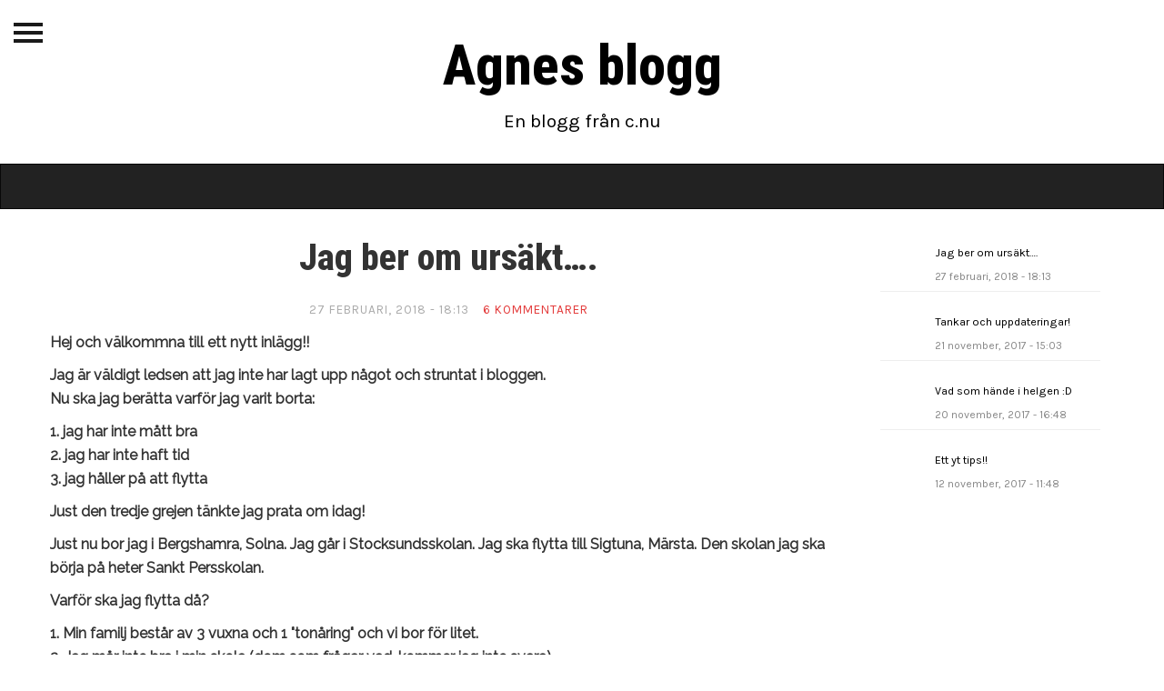

--- FILE ---
content_type: text/html; charset=UTF-8
request_url: https://agnes-blogg.c.nu/jag-ber-om-ursakt
body_size: 5759
content:
<!DOCTYPE html>
<html lang="sv">
    <head>
        <meta charset="utf-8">
        <meta http-equiv="X-UA-Compatible" content="IE=edge">
        <meta name="viewport" content="width=device-width, initial-scale=1">
        	 
		<title>Jag ber om ursäkt….</title>
	
	        <!-- CSS -->
        <link href="https://fonts.googleapis.com/css?family=Roboto+Condensed:300,400,500,600,800|Roboto:300,400,500,600|Karla|Raleway" rel="stylesheet">
        <link rel="stylesheet" href="https://agnes-blogg.c.nu/blog/templates/default/assets/bootstrap/css/bootstrap.min.css">
        <link rel="stylesheet" href="https://agnes-blogg.c.nu/blog/templates/framed/assets/font-awesome/css/font-awesome.min.css">
        <link rel="stylesheet" href="https://agnes-blogg.c.nu/blog/templates/default/assets/css/animate.css">
        <link rel="stylesheet" href="https://agnes-blogg.c.nu/blog/templates/default/assets/css/blog-style.css?ver=1.2">
        <link rel="stylesheet" href="https://agnes-blogg.c.nu/blog/templates/default/assets/css/responsive.css">
        <link rel="stylesheet" href="https://agnes-blogg.c.nu/blog/templates/default/assets/css/sidebar-menu.css">
		<link rel="stylesheet" href="https://agnes-blogg.c.nu/blog/shared/assets/css/content-css/custom.css">
        
                        
        <link rel="shortcut icon" href="https://agnes-blogg.c.nu/assets/ico/favicon.png">
        <link rel="alternate" type="application/rss+xml" title="Agnes blogg &raquo; Feed" href="https://agnes-blogg.c.nu/feed/posts" />

        <!-- HTML5 Shim and Respond.js IE8 support of HTML5 elements and media queries -->
        <!-- WARNING: Respond.js doesn't work if you view the page via file:// -->
        <!--[if lt IE 9]>
            <script src="https://oss.maxcdn.com/libs/html5shiv/3.7.0/html5shiv.js"></script>
            <script src="https://oss.maxcdn.com/libs/respond.js/1.4.2/respond.min.js"></script>
        <![endif]-->
		<style type="text/css">
		a, 
		a:hover, 
		a:focus {
			color: #e33939; 
		}
		
		h1 a:hover, h2 a:hover, h3 a:hover {
			color: #e33939; 
		}
		
		::selection,
		::-moz-selection { 
			background: #e33939 !important; 
			color: #ffffff !important;
		}
		
		.btn-default,
		.btn-default:hover,
		.label.label-tag, 
		.label.label-tag:hover {
			background: #e33939 !important; 
			color: #ffffff !important;
		}
		
		.btn-default a,
		.label.label-tag a, 
		.label.label-tag:hover a {
			color: #ffffff;
		}
		
		#sidebar .label.label-tag a:link {
			color: #ffffff;
		}
		
				#blog-header h1.header-title, #blog-header .blog-tagline {
			color: #000;
		}
				</style>
		    </head>
    <body>
    	<div id="wrapper">
    		<div class="overlay"></div>
	    	
	        <nav class="navbar navbar-inverse navbar-fixed-top" id="sidebar-wrapper" role="navigation">
	            <ul class="nav sidebar-nav">
	                <li class="sidebar-brand">
	                    <a href="https://agnes-blogg.c.nu">Agnes blogg</a>
	                </li>
	                					        			        				        					<li><span class="title">Kategorier</span></li>
		        			        				        			        				        					<li><span class="title">Senaste inlägg</span></li>
		        					        			<li class="collection-item">
		        				<div class="media">
									<div class="media-left">
																				<span>&nbsp;</span>
																			</div>
									<div class="media-body">
										<a href="https://agnes-blogg.c.nu/jag-ber-om-ursakt">
											Jag ber om ursäkt….
										</a>
									</div>
								</div>
		        			</li>
		        					        			<li class="collection-item">
		        				<div class="media">
									<div class="media-left">
																				<span>&nbsp;</span>
																			</div>
									<div class="media-body">
										<a href="https://agnes-blogg.c.nu/tankar-och-uppdateringar">
											Tankar och uppdateringar!
										</a>
									</div>
								</div>
		        			</li>
		        					        			<li class="collection-item">
		        				<div class="media">
									<div class="media-left">
																				<span>&nbsp;</span>
																			</div>
									<div class="media-body">
										<a href="https://agnes-blogg.c.nu/vad-som-hande-i-helgen-d">
											Vad som hände i helgen :D
										</a>
									</div>
								</div>
		        			</li>
		        					        			<li class="collection-item">
		        				<div class="media">
									<div class="media-left">
																				<span>&nbsp;</span>
																			</div>
									<div class="media-body">
										<a href="https://agnes-blogg.c.nu/ett-yt-tips">
											Ett yt tips!!
										</a>
									</div>
								</div>
		        			</li>
		        			        				        				            </ul>
	        </nav>
	        
	        <button type="button" id="sidebar-menu-toggle" class="hamburger is-closed" data-toggle="offcanvas">
                <span class="hamb-top"></span>
    			<span class="hamb-middle"></span>
				<span class="hamb-bottom"></span>
            </button>
	    	<!-- Top content -->
	    		        <div class="top-content">
	        	        	<!-- Blog header -->
	            <div id="blog-header" class="inner-bg ">
					<div>
																													<a href="https://agnes-blogg.c.nu"><span class="header-title">Agnes blogg</span></a>
																<div class="blog-tagline">En blogg fr&aring;n c.nu</div>
																		</div>
	            </div>
	            <!-- / Blog header -->
	        </div>
	        <!-- / Top-content -->
	        <!-- Top menu -->
			<nav id="top-menu" class="navbar navbar-inverse navbar-no-bg center" role="navigation">
				<div class="container">
					<div class="collapse navbar-collapse navbar-inner" id="top-navbar">
						<!--  Menu 1 -->
						<ul class="nav navbar-nav">
													</ul>
						<!-- / Menu 1 -->
					</div>
				</div>
			</nav>
	        <!-- / Top menu -->
	        <!-- Main -->
	        <div id="main" class="container">
	        	<div class="row">
	        		<!-- Content -->
	        		<div id="content" class="col-sm-9 col-xs-12">
	        			 		<div class="blog-post-item post-single row">
		<div class="post-text">
			<div class="post-title">
				<span class="post-categories">
									</span>
				<h1>Jag ber om ursäkt….</h1>
			</div>
						<div class="text-meta">
				<span>27 februari, 2018 - 18:13</span><span><a href="#comments">6 kommentarer</a></span>
			</div>
			<div class="single-post-text">
				<p><strong>Hej och v&auml;lkommna till ett nytt inl&auml;gg!!</strong></p>

<p><strong>Jag &auml;r v&auml;ldigt ledsen att jag inte har lagt upp n&aring;got och struntat i bloggen.&nbsp;<br />
Nu ska jag ber&auml;tta varf&ouml;r jag varit borta:</strong></p>

<p><strong>1. jag har inte m&aring;tt bra<br />
2. jag har inte haft tid<br />
3. jag h&aring;ller p&aring; att flytta</strong></p>

<p><strong>Just den tredje grejen t&auml;nkte jag prata om idag!</strong></p>

<p><strong>Just nu bor jag i Bergshamra, Solna. Jag g&aring;r i Stocksundsskolan. Jag ska flytta till Sigtuna, M&auml;rsta. Den skolan jag ska b&ouml;rja p&aring; heter Sankt Persskolan.&nbsp;</strong></p>

<p><strong>Varf&ouml;r ska jag flytta d&aring;?</strong></p>

<p><strong>1. Min familj best&aring;r av 3 vuxna och 1 &quot;ton&aring;ring&quot; och vi bor f&ouml;r litet.<br />
2. Jag m&aring;r inte bra i min skola (dom som fr&aring;gar vad, kommer jag inte svara)</strong><br />
&nbsp;</p>

<p><strong>Hoppas n&aring;gra har f&aring;tt svar och att ni &auml;r peppade p&aring; att start om bloggen igen!!<br />
Gl&ouml;m inte Gilla och Kommentera!!!!</strong></p>

<p><strong>Goodbye!!!:) &lt;3</strong></p>
				<div class="row post-meta">
					<div class="col-xs-6 col-md-6 text-left post-data">
												<span class="blog-post-like-btn" onclick="blogPostLikeHandler.likeBlogPost(this, 'ufcDKWCIJ7vWMIjOUPsP7SKLqoATcgvBPKYeW0cN2Yy6aE9eq322Yvv42UFBFnGJXUYwOm1RH8RVHpdfjIxWDljqwr3wsARVwPjbD88t3s1Ofq1gFvxgoG0NaiPe34MJER2sZqknJ6CVivZSess9HM')">Gilla</span>
											</div>
					<div class="social-media col-xs-6 col-md-6 text-right">
						<a href="https://www.facebook.com/sharer/sharer.php?u=https://agnes-blogg.c.nu/jag-ber-om-ursakt" target="_blank"><i class="fa fa-facebook"></i></a>
						<a href="http://twitter.com/share?text=Jag ber om ursäkt….&url=https://agnes-blogg.c.nu/jag-ber-om-ursakt" target="_blank"><i class="fa fa-twitter"></i></a>
												<a href="http://pinterest.com/pin/create/button/?url=https://agnes-blogg.c.nu/jag-ber-om-ursakt&description=Jag ber om ursäkt…." target="_blank"><i class="fa fa-pinterest"></i></a>
											</div>
				</div>
			</div>
		</div>
	</div>
		<!-- Comments -->
	<div id="comment-container">
	<hr/>
	<div id="comment-section">
		<h2>Kommentarer</h2>
					<div class="media" id="comment-16139">
	<div class="media-left">
					 
				<img class="media-object" src="https://agnes-blogg.c.nu/img/no-profile-image.png" alt="Евгений" width="30" height="30" />
						</div>
	<div class="media-body">
		<a name="comment-16139"></a>
													<a href="http://tehnopolic.ru" rel="nofollow ugc"><span class="media-heading">Евгений</span></a>
									 
				Перезвоните мне пожалуйста  8 (953) 148-45-77  Евгений.
				<div class="media-reply-box" id="reply-to-16139">
						<span class="reply-btn" onclick="commentForm.replyTo(this, '16139')" style="cursor: pointer;">Svara</span>
								</div>
			</div>
</div>
<div class="media" id="comment-20283">
	<div class="media-left">
					 
				<img class="media-object" src="https://agnes-blogg.c.nu/img/no-profile-image.png" alt="JeffreyGax" width="30" height="30" />
						</div>
	<div class="media-body">
		<a name="comment-20283"></a>
													<a href="https://toponcasinoonline.info/" rel="nofollow ugc"><span class="media-heading">JeffreyGax</span></a>
									 
				не работает
				<div class="media-reply-box" id="reply-to-20283">
						<span class="reply-btn" onclick="commentForm.replyTo(this, '20283')" style="cursor: pointer;">Svara</span>
								</div>
			</div>
</div>
<div class="media" id="comment-26695">
	<div class="media-left">
					 
				<img class="media-object" src="https://agnes-blogg.c.nu/img/no-profile-image.png" alt="Dariotig" width="30" height="30" />
						</div>
	<div class="media-body">
		<a name="comment-26695"></a>
													<span class="media-heading">Dariotig</span>
									 
				UKP-66 кто-нибудь про брак ещё слышал или это «происки»?
				<div class="media-reply-box" id="reply-to-26695">
						<span class="reply-btn" onclick="commentForm.replyTo(this, '26695')" style="cursor: pointer;">Svara</span>
								</div>
			</div>
</div>
<div class="media" id="comment-27637">
	<div class="media-left">
					 
				<img class="media-object" src="https://agnes-blogg.c.nu/img/no-profile-image.png" alt="Aleksroyal" width="30" height="30" />
						</div>
	<div class="media-body">
		<a name="comment-27637"></a>
													<a href="http://lovecar38.ru" rel="nofollow ugc"><span class="media-heading">Aleksroyal</span></a>
									 
				Как помыть машину?
				<div class="media-reply-box" id="reply-to-27637">
						<span class="reply-btn" onclick="commentForm.replyTo(this, '27637')" style="cursor: pointer;">Svara</span>
								</div>
			</div>
</div>
<div class="media" id="comment-33395">
	<div class="media-left">
					 
				<img class="media-object" src="https://agnes-blogg.c.nu/img/no-profile-image.png" alt="Svetlanaven" width="30" height="30" />
						</div>
	<div class="media-body">
		<a name="comment-33395"></a>
													<span class="media-heading">Svetlanaven</span>
									 
				Регистрация
				<div class="media-reply-box" id="reply-to-33395">
						<span class="reply-btn" onclick="commentForm.replyTo(this, '33395')" style="cursor: pointer;">Svara</span>
								</div>
			</div>
</div>
<div class="media" id="comment-33811">
	<div class="media-left">
					 
				<img class="media-object" src="https://agnes-blogg.c.nu/img/no-profile-image.png" alt="Svetlanaven" width="30" height="30" />
						</div>
	<div class="media-body">
		<a name="comment-33811"></a>
													<span class="media-heading">Svetlanaven</span>
									 
				Регистрация
				<div class="media-reply-box" id="reply-to-33811">
						<span class="reply-btn" onclick="commentForm.replyTo(this, '33811')" style="cursor: pointer;">Svara</span>
								</div>
			</div>
</div>

			</div>
	<div id="post-comment-section">
		<span id="reply-btn" class="reply-btn hidden" onclick="commentForm.reply()" style="cursor: pointer;">Skriv en kommentar</span>
		
		<div id="reply-container">
			<a name="leave-comment"></a>
			<h3>Lämna en kommentar</h3>
									<p>Din e-post syns inte i kommentaren.</p>
			
						<form method="post" action="https://agnes-blogg.c.nu/comment/blog-post/1846/submit" id="submit-comment-form">
			
			<input type="hidden" name="_token" value="RjAAEKi4ijzmFLcYPEYLXCxteKmY8KNqtq5aqias">			<input type="hidden" id="comment_reply_to" name="comment_reply_to" value="-1" />
			<input type="hidden" id="bot_control_1" name="bot_control_1" value="" />
			<div class="form-group">
				<label>Kommentar*</label>
				<textarea class="form-control" name="comment_text" rows="10" required placeholder="Din kommentar"></textarea>
			</div>
						<div class="form-group">
				<label>Namn*</label>
				<input type="text" name="comment_name" class="form-control" required placeholder="Ditt namn"  value="" />
			</div>
			<div class="form-group">
				<label>E-post*</label>
				<input type="email" name="comment_email" class="form-control" required placeholder="Din epost"  value=""  />
				<p class="small text-right"><i class="fa fa-info-circle"></i> Din epost syns inte utåt.</p>
			</div>
			<div class="form-group anti-spam-box">
				<h3>Ej robot-test</h3>
				<p>Var god svara på frågan nedan för att bevisa att du inte är en robot.</p>
				<input type="hidden" name="spam_guard_question_id" value="2" />
				<label>Fråga</label>
				<p class="question">Sveriges flagga är gul och ...</p>
				<label>Svar</label>
				<input type="text" required class="form-control" name="spam_guard_question_answer" />
			</div>
						<div class="form-group">
				<button type="submit" class="btn">Skicka</button>
			</div>
			</form>
		</div>
	</div>
</div>
	        		</div>
	        		<!-- / Content -->
	        		
	        		<!-- Sidebar -->
	        		<div id="sidebar" class="col-sm-3 col-xs-12">
	        				        					        				        				        					        					        						        					
		        						        					        						        					<div class="widget latest-blog-posts-widget">
	
			<div class="latest-blog-posts">
						<div class="media">
				<div class="media-left">
									</div>
				<div class="media-body">
					<a href="https://agnes-blogg.c.nu/jag-ber-om-ursakt">
						Jag ber om ursäkt….
						<span class="time-stamp">27 februari, 2018 - 18:13</span>
					</a>
				</div>
			</div>
						<div class="media">
				<div class="media-left">
									</div>
				<div class="media-body">
					<a href="https://agnes-blogg.c.nu/tankar-och-uppdateringar">
						Tankar och uppdateringar!
						<span class="time-stamp">21 november, 2017 - 15:03</span>
					</a>
				</div>
			</div>
						<div class="media">
				<div class="media-left">
									</div>
				<div class="media-body">
					<a href="https://agnes-blogg.c.nu/vad-som-hande-i-helgen-d">
						Vad som hände i helgen :D
						<span class="time-stamp">20 november, 2017 - 16:48</span>
					</a>
				</div>
			</div>
						<div class="media">
				<div class="media-left">
									</div>
				<div class="media-body">
					<a href="https://agnes-blogg.c.nu/ett-yt-tips">
						Ett yt tips!!
						<span class="time-stamp">12 november, 2017 - 11:48</span>
					</a>
				</div>
			</div>
					</div>
	</div>
		        						        				        				        		</div>
	        		<!-- /Sidebar -->
	        	</div>
	        </div>
	        <!-- / Main -->
	        
	        <!-- Footer -->
	        <footer>
	        			   		<div class="container">
			        <div class="row">
			        				        		<div class="col-md-3">
			        		<div class="latest-blog-post-comments-widget footer">
	<h2>Senaste kommentarer</h2>
	<div id="latest-blog-post-comments-footer-widget" class="carousel slide" style="visibility:hidden;">
		<!-- Wrapper for slides -->
		<div class="carousel-inner" role="listbox">
			
		</div>
		<!-- Indicators -->
		  <ol class="carousel-indicators" id="latest-blog-post-comments-footer-indicators">
		    
		  </ol>
	</div>
</div>
			        		</div>
			        				        		<div class="col-md-3">
			        		<div class="widget latest-blog-posts-widget">
	
			<div class="latest-blog-posts">
						<div class="media">
				<div class="media-left">
									</div>
				<div class="media-body">
					<a href="https://agnes-blogg.c.nu/jag-ber-om-ursakt">
						Jag ber om ursäkt….
						<span class="time-stamp">27 februari, 2018 - 18:13</span>
					</a>
				</div>
			</div>
						<div class="media">
				<div class="media-left">
									</div>
				<div class="media-body">
					<a href="https://agnes-blogg.c.nu/tankar-och-uppdateringar">
						Tankar och uppdateringar!
						<span class="time-stamp">21 november, 2017 - 15:03</span>
					</a>
				</div>
			</div>
						<div class="media">
				<div class="media-left">
									</div>
				<div class="media-body">
					<a href="https://agnes-blogg.c.nu/vad-som-hande-i-helgen-d">
						Vad som hände i helgen :D
						<span class="time-stamp">20 november, 2017 - 16:48</span>
					</a>
				</div>
			</div>
						<div class="media">
				<div class="media-left">
									</div>
				<div class="media-body">
					<a href="https://agnes-blogg.c.nu/ett-yt-tips">
						Ett yt tips!!
						<span class="time-stamp">12 november, 2017 - 11:48</span>
					</a>
				</div>
			</div>
					</div>
	</div>
			        		</div>
			        				        		<div class="col-md-3">
			        		
			        		</div>
			        				        		<div class="col-md-3">
			        		
			        		</div>
			        				        </div>
				</div>
						   </footer>
		   <div id="sub-footer">
		   		<a href="https://www.c.nu" rel="nofollow">Bloggen drivs av C.nu - skapa en gratis blogg</a>
		   </div>
	        <!-- / Footer -->
        </div>
        <script type="text/javascript" src="https://agnes-blogg.c.nu/blog/shared/assets/js/jquery-3.2.1.min.js"></script>
        <script type="text/javascript" src="https://agnes-blogg.c.nu/blog/shared/assets/js/bootstrap-3.3.7.min.js"></script>
        <script type="text/javascript" src="https://agnes-blogg.c.nu/blog/shared/assets/js/jquery.appear.js"></script>
        <script type="text/javascript" src="https://agnes-blogg.c.nu/blog/templates/default/assets/js/sidebar-menu.js"></script>
                <script>
	var latestCommentsWidget = new Object();
	latestCommentsWidget.commentsUrl = 'https://agnes-blogg.c.nu/comments/blog-posts/latest/a4YgWB5sqXLf5ZNbhK4ZMlbZV8nBSbg9gYGSSTiV5LMgNQnoim';
	
	latestCommentsWidget.loadComments = function() {
		var htmlItems = "";
		var htmlIndicators = "";
		
		jQuery.ajax({
			method: 'get',
			url: latestCommentsWidget.commentsUrl, 
			data: {
				'_token': 'RjAAEKi4ijzmFLcYPEYLXCxteKmY8KNqtq5aqias'
			}, 
			success: function(data) {
				if(data.status == "success") {
					var results = data.results;
					//console.log(results);

					for(i = 0; i < results.length && i < 5; i++) {
						var strActive = i == 0 ? ' active' : '';
						var html = '<div class="item'+strActive+'"><div>';
						html += '<a href="'+results[i].blogPostUrl+'"><span class="comment-name">'+results[i].commentName+' skrev:</span></a>';
						html += '<a href="'+results[i].blogPostUrl+'"><span class="comment-text">'+results[i].commentText+'</span></a>';
						html += '<span class="blog-post-heading"><small>Blogginlägg:</small></span>';
						html += '<div class="media">';
						html += '<div class="media-left">';
						html += '<a href="'+results[i].blogPostUrl+'" style="background-image: url('+results[i].blogPostImageUrl+');" class="post-image"></a>';
						html += '</div>';
						html += '<div class="media-body">';
						html += '<a href="'+results[i].blogPostUrl+'">'+results[i].blogPostTitle+'<span class="time-stamp">'+results[i].blogPostTimestamp+'</span></a>';
						html += '</div>';
						html += '</div>';
						html += '</div></div>';
						
						htmlItems += html;

						// Create indicator
						if(i == 0) {
							htmlIndicators += '<li data-target="#latest-blog-post-comments-footer-widget" data-slide-to="'+i+'" class="active"></li>';
						}
						else {
							htmlIndicators += '<li data-target="#latest-blog-post-comments-footer-widget" data-slide-to="'+i+'"></li>';
						}
					}

					if(results.length > 0) {
						jQuery("#latest-blog-post-comments-footer-widget").css("visibility","visible");
					}
				}

				if(htmlItems == "") {
					htmlItems = '<div class="item"></div>';
				}
				
				jQuery("#latest-blog-post-comments-footer-widget .carousel-inner").fadeOut("fast", function() {
					jQuery("#latest-blog-post-comments-footer-widget .carousel-inner").html(htmlItems);
					jQuery("#latest-blog-post-comments-footer-widget .carousel-inner").fadeIn();
				});

				jQuery("#latest-blog-post-comments-footer-indicators").html(htmlIndicators);
				
				jQuery("#latest-blog-post-comments-footer-widget").carousel();
    		}
		});
	};
	
	jQuery(document).ready(function() {
		jQuery('#latest-blog-post-comments-footer-widget').appear(function() {
			latestCommentsWidget.loadComments();
		});
	});
</script>
				        <script type="text/javascript">
var blogPostLikeHandler = new Object();

blogPostLikeHandler.likeBlogPostURL = 'https://agnes-blogg.c.nu/blog-posts/like';
blogPostLikeHandler.likeBlogPost = function(element, blogPostHashID) {
	jQuery.ajax({
		url: blogPostLikeHandler.likeBlogPostURL,
		method: 'post',
		data: {
			'_token': 'RjAAEKi4ijzmFLcYPEYLXCxteKmY8KNqtq5aqias',
			'blog_post_hash_id': blogPostHashID 
		}, 
		success: function(data) {
			if(typeof data.status !== 'undefined' && data.status == 'success') {
				jQuery(element).fadeOut("fast", function() {
					jQuery(element).addClass("liked");
					jQuery(element).html("Gillad ("+data.nrLikes+")");
					jQuery(element).fadeIn("fast");
				});
			}
			else {
				jQuery(element).fadeOut("fast", function() {
					jQuery(element).fadeIn("fast");
				});
			}
		}
	});
};
</script>        <script type="text/javascript">
  var _paq = window._paq = window._paq || [];
  /* tracker methods like "setCustomDimension" should be called before "trackPageView" */
  _paq.push(['trackPageView']);
  _paq.push(['enableLinkTracking']);
  (function() {
    var u="https://analytics.c.nu/";
    _paq.push(['setTrackerUrl', u+'piwik.php']);
    _paq.push(['setSiteId', '175']);
    var d=document, g=d.createElement('script'), s=d.getElementsByTagName('script')[0];
    g.type='text/javascript'; g.async=true; g.src=u+'piwik.js'; s.parentNode.insertBefore(g,s);
  })();
</script>

               		
    
	<script>
		var commentForm = new Object();
		commentForm.hiddenElement = jQuery("#reply-btn");
		
		commentForm.replyTo = function(element, commentID) {
			jQuery(element).addClass("hidden");
			commentForm.hiddenElement.removeClass("hidden");
			commentForm.hiddenElement = jQuery(element);

			jQuery("#comment_reply_to").val(commentID);
			
			var containerID = "#reply-to-"+commentID;

			jQuery("#reply-container").appendTo(containerID);
		};

		commentForm.reply = function() {
			jQuery("#reply-btn").addClass("hidden");
			commentForm.hiddenElement.removeClass("hidden");
			commentForm.hiddenElement = jQuery("#reply-btn");

			jQuery("#comment_reply_to").val("-1");
			
			jQuery("#reply-container").appendTo("#post-comment-section");
		}
		
		jQuery(document).ready(function() {
			jQuery("#bot_control_1").val("rosebud");
		});
	</script>
    </body>
</html>

--- FILE ---
content_type: text/css
request_url: https://agnes-blogg.c.nu/blog/templates/default/assets/css/blog-style.css?ver=1.2
body_size: 2344
content:
body {
	font-family: Raleway, helvetica, sans-serif, arial;
	font-size: 16px; 
	line-height: 26px; 
	font-weight: normal; 
	color: #333;
	min-height: 100%;
	min-width: 100%;
}

h1, h2, h3, h4, h5, h6, h7 { 
	font-family: Roboto Condensed, Helvetica, Arial, sans-serif;
	font-weight: 800;
	-webkit-font-smoothing: antialiased;
}

h1 a, h2 a, h3 a, h4 a, h5 a, h6 a, h7 a {
	color: #333;
}

a, 
a:hover, 
a:focus {
	text-decoration: none;
    -o-transition: all .2s; 
    -moz-transition: all .2s; 
    -webkit-transition: all .2s; 
    -ms-transition: all .2s; 
    transition: all .2s;
}

h1, h2 { 
	margin-top: 10px; 
	color: #333; 
	line-height: 1.5em; 
	
	font-weight: 800;
    -webkit-font-smoothing: antialiased;
}

h1 {
	text-align: center;
	font-size: 40px;
}

h2 {
	font-size: 26px;
}

h3 { 
	font-size: 22px;
	color: #333; 
	line-height: 30px; 
}

h1 a:hover, 
h2 a:hover, 
h3 a:hover {
	text-decoration: none;
    -o-transition: all .2s; 
    -moz-transition: all .2s; 
    -webkit-transition: all .2s; 
    -ms-transition: all .2s; 
    transition: all .2s;
}

.label {
	border-radius: 0;
	font-size: 12px;
}

.label-tag {
	background: #a48ad4;
	font-weight: 300;
}

.label-tag a:link {
	color: #fff;
}

.btn {
	border-radius: 0;
	border: 0;
	font-size: 0.85em;
	
	font-family: Karla, Helvetica, Arial, Sans-serif;
}

.btn-default {
	background: #a48ad4;
	color: #fff;
}

/** Top-content */
.top-content {
	min-height: 180px;
	
	/*background-attachment: fixed;
    background-repeat: no-repeat;*/
   	
	background-position: center center;
	background-size: cover;
	-webkit-background-size: cover;
    -moz-background-size: cover;
    -o-background-size: cover;
}

.top-content.large {
	min-height: 500px;
}

.top-content .blog-tagline {
	font-size: 1.3em;
	font-family: Karla, Helvetica, Arial, Sans-serif;
}

.top-content .navbar {
	background: transparent;
	
	border: 0;
}

.top-content .navbar .navbar-nav > li > a:link,
.top-content .navbar .navbar-nav > li > a:visited {
	color: #ccc;
}

.top-content .navbar-brand {
	font-weight: 500;	
}

#blog-header {
	position: relative;
	display: flex;
	justify-content: center;
	align-items: center;
	
	min-height: 180px;
	max-width: 100%;
	
	text-align: center;
	cursor: default;
	
	overflow: hidden;
}

#blog-header.large {
	height: 500px;
}

#blog-header .inside {
	position: absolute;
	top: 50%;
	left: 50%;
	transform: translate(-50%, -50%);
}

#blog-header .header-title {
	display: block;
	
	margin-top: 0;
	margin-bottom: 10px;
	
    line-height: 75px;
    
    font-family: Roboto Condensed, Helvetica, Arial, sans-serif;
	font-weight: 800;
	font-size: 3.8em;
	
	-webkit-font-smoothing: antialiased;
	
	color: #000;
}

/** /Top-content */

/** Top-menu */
#top-menu {
	border-radius: 0;
	font-family: Karla, Roboto, Helvetica, Arial, Sans-serif;
	font-size: 14px;
	
	text-transform: uppercase;
}

#top-menu a {
	color: #e4e4e4;
}

@media (min-width: 768px) {
    #top-menu.navbar .navbar-nav {
        display: inline-block;
        float: none;
        vertical-align: top;
    }

    #top-menu.navbar .navbar-collapse {
        text-align: center;
    }
}
/** /Top-menu */

/** Main */
#main {
	margin-top: 30px;
	min-height: 820px;
}
/** /Main */

/** Sidebar */
#sidebar {
	padding-left: 35px;
	
	font-family: Karla, Roboto, Helvetica, Arial, Sans-serif;
	font-size: 14px;
	
	color: #686765;
}

#sidebar a,
#sidebar a:link,
#sidebar a:visited,
#sidebar a:active {
	color: #000;
}

#sidebar h2 {
	font-family: Karla, Roboto, Helvetica, Arial, Sans-serif;
	font-size: 1em;
	font-weight: bold;
	
	line-height: 30px;
	
	border-bottom: 1px solid #efefef;
	text-align: center;
	text-transform: uppercase;
	
	color: #333;
}

#sidebar .sidebar-menu a {
	display: block;
}

div.latest-blog-posts-widget a {
	color: #000;
}

div.latest-blog-posts-widget .latest-blog-posts .media {
	padding-top: 5px;
	border-bottom: 1px solid #eee;
}

div.latest-blog-posts-widget .latest-blog-posts .media-left {
	min-width: 60px;
}

div.latest-blog-posts-widget .latest-blog-posts .post-image {
	display: block;
	width: 50px; 
	height: 50px;
	border-radius: 50%;
}

div.latest-blog-posts-widget .latest-blog-posts .media-body {
	font-size: 0.9em;
	font-weight: 600;
}

div.latest-blog-posts-widget .latest-blog-posts .time-stamp {
	display: block;
	font-size: 0.95em;
	font-weight: 300;
}

#about-section .about-blog-image {
	display: block;
	
	margin: 30px auto 30px auto;
	
	width: 180px;
	height: 180px;
	
	background-position: center center;
	background-size: cover;
	-webkit-background-size: cover;
    -moz-background-size: cover;
    -o-background-size: cover;
    background-repeat: no-repeat;
    
    border: 1px solid #E9E9E9;
}

#about-section .about-heading {
	text-align: center;
}
/** /Sidebar */


/** Footer */
footer,
footer a,
footer h2,
footer h3,
footer h4,
#sub-footer,
#sub-footer a {
	color: #ddd;
}

footer {
	position: relative;
	min-height: 250px;
	padding-top: 10px;
	margin-top: 50px;
	
	
	background: #222;
	
	font-family: Karla, Roboto, Helvetica, Arial, Sans-serif;
	font-size: 14px;
}

footer a {
	color: #ddd;
}

footer h2 {
	font-size: 18px;
}

footer div.latest-blog-posts-widget .latest-blog-posts .media {
	border: 0;
}

footer div.latest-blog-posts-widget .latest-blog-posts .media .media-left a {
	border-radius: 50%;
}
/** /Footer */

#sub-footer {
	text-align: center;
	
	padding-top: 15px;
	padding-bottom: 10px;
	
	background: #222;
	color: #ddd;
	
	font-family: Karla, Roboto, Helvetica, Arial, Sans-serif;
	font-size: 12px;
}

#sub-footer a {
	color: #ddd;
}

#content {
	overflow: hidden;
}

/** Blog roll */
.blog-post-list .blog-post-item {
	margin-bottom: 50px;
}

.blog-post-list .blog-post-item h2.headline {
	font-size: 2em;
	line-height: 1.1em;
	margin-top: 0;
	margin-bottom: 20px;
	text-align: center;
}

.blog-post-list .blog-post-item h2.headline a:link,
.blog-post-list .blog-post-item h2.headline a:visited {
	color: #333;
}

.blog-post-list .blog-post-item span.heading {
	margin-top: 0;
	margin-bottom: 20px;
	
	font-family: Roboto Condensed, Helvetica, Arial, sans-serif;
	font-weight: 800;
}

.blog-post-list .blog-post-item span.heading.heading-1,
.blog-post-list .blog-post-item span.heading.heading-2 {
	font-size: 1.5em;
	line-height: 1.1em;
}

.blog-post-list .blog-post-item span.heading.heading-3, 
.blog-post-list .blog-post-item span.heading.heading-4 {
	font-size: 1.3em;
	line-height: 1.1em;
}

.blog-post-list .blog-post-item span.heading.heading-4 {
	
}

.blog-post-list .post-categories {
	display: block;
	margin: auto;
	
	text-align: center;
}

.blog-post-list .post-categories a,
.blog-post-list .blog-post-item .text-meta {
	font-size: 0.85em;
	font-family: Karla, Roboto, Helvetica, Arial, sans-serif;
	letter-spacing: 1px;
	text-transform: uppercase;
	color: #aaa;
}

.blog-post-list .blog-post-item .text-meta {
	margin-top: 10px;
	margin-bottom: 10px;
	text-align: center;
}

.blog-post-list .blog-post-item .text-meta span {
	margin-left: 15px;
}

.blog-post-list .blog-post-item .text-meta span:FIRST-OF-TYPE {
	margin-left: 0;
}

.blog-post-list .blog-post-item .text-content {
	line-height: 30px;
}

.blog-post-item .blog-post-thumbnail {
	display: block;
	height: 450px;
	width: 100%;
	
	background-repeat: no-repeat;
	background-position: center center;
	background-size: cover;
	-webkit-background-size: cover;
    -moz-background-size: cover;
    -o-background-size: cover;
}

.blog-post-item .post-meta {
	min-height: 25px;
	padding: 10px 0;
	
	margin: 40px auto 0 auto;
	
	border-top: 1px solid #eaeaea;
	border-bottom: 1px solid #eaeaea;
	
	text-align: right;
}

.blog-post-item .post-meta a {
	color: #666;
	margin-left: 10px;
}

.blog-post-item .post-meta a:hover {
	color: #000;
}

.blog-post-item .post-meta .post-data {
	font-family: Karla, Roboto, Helvetica, Arial, sans-serif;
	font-size: 14px;
}

.blog-post-item .single-post-text img {
	margin: 7px;
	max-width: 100%;
}

.post-text {
	overflow: hidden;
}

/** /Blog roll */

/** Widgets */
.widget nav a {
	display: block;
}

div.latest-blog-posts-widget {
	margin-bottom: 35px;
}

div.latest-blog-posts-widget .latest-blog-posts .media {
	padding-top: 5px;
	padding-bottom: 3px;
	border-bottom: 1px solid #eee;
}

div.latest-blog-posts-widget .latest-blog-posts .media:last-of-type {
	border-bottom: 0px;
}

div.latest-blog-posts-widget .latest-blog-posts .media-left {
	min-width: 60px;
}

div.latest-blog-posts-widget .latest-blog-posts .post-image {
	display: block;
	width: 50px; 
	height: 50px;
	
	background-repeat: no-repeat;
	background-position: center center;
	background-size: cover;
	-webkit-background-size: cover;
    -moz-background-size: cover;
    -o-background-size: cover;
}
div.latest-blog-posts-widget .latest-blog-posts .media-body {
	font-weight: 500;
}

div.latest-blog-posts-widget .latest-blog-posts .time-stamp {
	display: block;
	font-size: 12px;
	font-weight: 400;
	color: #888;
}

.instagram-feed-widget img {
    width: 5.8vw;
    height: 5.8vw;
}

div.latest-blog-post-comments-widget.footer h2 {
	padding-left: 35px;
}

#latest-blog-post-comments-footer-widget  {
	min-height: 150px;
	font-size: 80%;
    line-height: 20px;
    padding-bottom: 60px;
}

#latest-blog-post-comments-footer-widget .carousel-inner {
	min-height: 200px;
}

#latest-blog-post-comments-footer-widget div.item span {
	display: block;
}

#latest-blog-post-comments-footer-widget div.item {
	padding-left: 35px;
	padding-right: 35px;
}

#latest-blog-post-comments-footer-widget div.item .post-image {
	display: block;
    width: 50px;
    height: 50px;
    border-radius: 50%;
}

#latest-blog-post-comments-footer-widget a.carousel-control {
	background: none;
}

#latest-blog-post-comments-footer-widget a.carousel-control .glyphicon {
	font-size: 12px;
}

#latest-blog-post-comments-footer-widget .carousel-indicators li {
	margin-left: 2px;
	margin-right: 2px;
}
/** /Widgets */

/* ADS */
.leaderboard-ad {
	max-height: 200px;
	
	margin-bottom: 15px;
	
	text-align: center;
	overflow: hidden;
}
/* END ADS */

/* POST SINGLE */

.post-title .post-categories {
	display: block;
	margin: auto;
	
	text-align: center;
}

.post-title .post-categories a, 
.post-single .text-meta {
	font-size: 0.85em;
	font-family: Karla, Roboto, Helvetica, Arial, sans-serif;
	letter-spacing: 1px;
	text-transform: uppercase;
	color: #aaa;
}

.post-single .text-meta {
	margin-top: 10px;
	margin-bottom: 10px;
	text-align: center;
}

.post-single .text-meta span {
	margin-left: 15px;
}

.post-single .text-meta span:FIRST-OF-TYPE {
	margin-left: 0;
}

.post-single .post-title h1 {
	margin-top: 0; 
	line-height: 1.2em;
	margin-bottom: 20px;
}

.post-single .blog-post-thumbnail {
	display: block;
	height: 450px;
	width: 100%;
}

.blog-post-like-btn {
	cursor: pointer;
}

.blog-post-like-btn.liked {
	cursor: default;
}

/* END POST SINGLE */

/* COMMENTS */
#comment-section h2 {
	text-align: center;
}

#comment-section div.media span.media-heading {
	display: block;
	font-weight: 600;
}
/* END COMMENTS */

/* PAGINATION */
.pagination-container {
	text-align: center;
}

.pagination-container ul.pagination li a, 
.pagination-container ul.pagination li a:active, 
.pagination-container ul.pagination li a:focus, 
.pagination-container ul.pagination li a:hover {
	border: 0;
	border-radius: inherit;
	background: 0;
	color: #000;
}

.pagination-container ul.pagination li.active a {
	text-decoration: underline;
}

/* END PAGINATION */

/* AD SPACES */

.leaderboard-ad.ad-top {
	margin-bottom: 10px;
}

.leaderboard-ad.ad-bottom {
	margin-top: 10px;
}
/* END AD SPACES */

--- FILE ---
content_type: text/css
request_url: https://agnes-blogg.c.nu/blog/templates/default/assets/css/responsive.css
body_size: 202
content:
@CHARSET "ISO-8859-1";

@media (max-width: 768px) {
	.top-content {
		min-height: 80px;
		border-bottom: #000 5px solid;
	}

	.top-content .blog-tagline {
		display: none;
	}

	#top-menu {
		display: none;
	}

	#blog-header {
		min-height: 80px;
	}

	#blog-header.large {
	    height: 300px;
	}
	.top-content.large {
		min-height: 300px;
		height: 300px;
	}
	
	#blog-header .header-title {
		font-size: 2em;
    	line-height: 38px;
	}
	div.blog-post-item div.single-post-text {
		padding-left: 7px;
    	padding-right: 7px;
	}
	
	.instagram-feed-widget img {
	    width: 27vw;
	    height: 27vw;
	}
}

--- FILE ---
content_type: text/css
request_url: https://agnes-blogg.c.nu/blog/templates/default/assets/css/sidebar-menu.css
body_size: 1265
content:
body {
    position: relative;
    overflow-x: hidden;
}
body,
html { height: 100%;}
.nav .open > a, 
.nav .open > a:hover, 
.nav .open > a:focus {background-color: transparent;}

/*-------------------------------*/
/*           Wrappers            */
/*-------------------------------*/

#wrapper {
    padding-left: 0;
    -webkit-transition: all 0.5s ease;
    -moz-transition: all 0.5s ease;
    -o-transition: all 0.5s ease;
    transition: all 0.5s ease;
}

#wrapper.toggled {
    padding-left: 220px;
}

#sidebar-wrapper {
    z-index: 1000;
    left: 220px;
    width: 0;
    height: 100%;
    margin-left: -220px;
    overflow-y: auto;
    overflow-x: hidden;
    background: #1a1a1a;
    -webkit-transition: all 0.5s ease;
    -moz-transition: all 0.5s ease;
    -o-transition: all 0.5s ease;
    transition: all 0.5s ease;
}

#sidebar-wrapper::-webkit-scrollbar {
  display: none;
}

#wrapper.toggled #sidebar-wrapper {
    width: 220px;
}

#page-content-wrapper {
    width: 100%;
    padding-top: 70px;
}

#wrapper.toggled #page-content-wrapper {
    position: absolute;
    margin-right: -220px;
}

/*-------------------------------*/
/*     Sidebar nav styles        */
/*-------------------------------*/

.sidebar-nav {
    position: absolute;
    top: 0;
    width: 220px;
    margin: 0;
    padding: 0;
    list-style: none;
}

.sidebar-nav li {
    position: relative; 
    line-height: 20px;
    margin-bottom: 4px;
    display: inline-block;
    width: 100%;
}

.sidebar-nav li:before {
    content: '';
    position: absolute;
    top: 0;
    left: 0;
    z-index: -1;
    height: 100%;
    width: 3px;
    background-color: #1c1c1c;
    -webkit-transition: width .2s ease-in;
      -moz-transition:  width .2s ease-in;
       -ms-transition:  width .2s ease-in;
            transition: width .2s ease-in;

}
.sidebar-nav li a {
    color: #fff;
    border-left: 3px solid green;
}

.sidebar-nav li.collection-item a {
	border-left: 0;
	font-size: 0.8em;
}

.sidebar-nav li:hover:before,
.sidebar-nav li.open:hover:before {
    width: 100%;
    -webkit-transition: width .2s ease-in;
      -moz-transition:  width .2s ease-in;
       -ms-transition:  width .2s ease-in;
            transition: width .2s ease-in;

}

.sidebar-nav li a,
.sidebar-nav li span.title {
    display: block;
    color: #ddd;
    text-decoration: none;
    padding: 10px 15px 10px 30px;    
}

.sidebar-nav li span.title {
	color: #888;
	font-size: 0.8em;
	text-transform: uppercase;
}

.sidebar-nav li a:hover,
.sidebar-nav li a:active,
.sidebar-nav li a:focus,
.sidebar-nav li.open a:hover,
.sidebar-nav li.open a:active,
.sidebar-nav li.open a:focus{
    color: #fff;
    text-decoration: none;
    background-color: transparent;
}

.sidebar-nav > .sidebar-brand {
    height: 65px;
    font-size: 20px;
    line-height: 40px;
}
.sidebar-nav .dropdown-menu {
    position: relative;
    width: 100%;
    padding: 0;
    margin: 0;
    border-radius: 0;
    border: none;
    background-color: #222;
    box-shadow: none;
}

.sidebar-nav li.collection-item .media {
	border-bottom: 1px solid #232323;
    padding-bottom: 7px;
}

.sidebar-nav li.collection-item .media-left {
	padding: 0 10px;
	text-align: center;
}

.sidebar-nav li.collection-item .media-left span {
	display: inline-block;
	width: 25px;
}

.sidebar-nav li.collection-item .media-body a {
	padding: 0;
	padding-right: 5px;
	line-height: 25px;
}

/*-------------------------------*/
/*       Hamburger-Cross         */
/*-------------------------------*/

.hamburger {
  position: absolute;
  top: 20px;  
  z-index: 999;
  display: block;
  width: 32px;
  height: 32px;
  margin-left: 15px;
  background: transparent;
  border: none;
}

.hamburger.is-open {
	position: fixed;
}

@media (max-width: 768px) {
	.hamburger {
  		position: fixed;
	}
}

.hamburger:hover,
.hamburger:focus,
.hamburger:active {
  outline: none;
}
.hamburger.is-closed:before {
  content: '';
  display: block;
  width: 100px;
  font-size: 14px;
  color: #fff;
  line-height: 32px;
  text-align: center;
  opacity: 0;
  -webkit-transform: translate3d(0,0,0);
  -webkit-transition: all .35s ease-in-out;
}
.hamburger.is-closed:hover:before {
  opacity: 1;
  display: block;
  -webkit-transform: translate3d(-100px,0,0);
  -webkit-transition: all .35s ease-in-out;
}

.hamburger.is-closed .hamb-top,
.hamburger.is-closed .hamb-middle,
.hamburger.is-closed .hamb-bottom,
.hamburger.is-open .hamb-top,
.hamburger.is-open .hamb-middle,
.hamburger.is-open .hamb-bottom {
  position: absolute;
  left: 0;
  height: 4px;
  width: 100%;
}
.hamburger.is-closed .hamb-top,
.hamburger.is-closed .hamb-middle,
.hamburger.is-closed .hamb-bottom {
  background-color: #1a1a1a;
}
.hamburger.is-closed .hamb-top { 
  top: 5px; 
  -webkit-transition: all .35s ease-in-out;
}
.hamburger.is-closed .hamb-middle {
  top: 50%;
  margin-top: -2px;
}
.hamburger.is-closed .hamb-bottom {
  bottom: 5px;  
  -webkit-transition: all .35s ease-in-out;
}

.hamburger.is-closed:hover .hamb-top {
  top: 0;
  -webkit-transition: all .35s ease-in-out;
}
.hamburger.is-closed:hover .hamb-bottom {
  bottom: 0;
  -webkit-transition: all .35s ease-in-out;
}
.hamburger.is-open .hamb-top,
.hamburger.is-open .hamb-middle,
.hamburger.is-open .hamb-bottom {
  background-color: #1a1a1a;
}
.hamburger.is-open .hamb-top,
.hamburger.is-open .hamb-bottom {
  top: 50%;
  margin-top: -2px;  
}
.hamburger.is-open .hamb-top { 
  -webkit-transform: rotate(45deg);
  -webkit-transition: -webkit-transform .2s cubic-bezier(.73,1,.28,.08);
}
.hamburger.is-open .hamb-middle { display: none; }
.hamburger.is-open .hamb-bottom {
  -webkit-transform: rotate(-45deg);
  -webkit-transition: -webkit-transform .2s cubic-bezier(.73,1,.28,.08);
}
.hamburger.is-open:before {
  content: '';
  display: block;
  width: 100px;
  font-size: 14px;
  color: #fff;
  line-height: 32px;
  text-align: center;
  opacity: 0;
  -webkit-transform: translate3d(0,0,0);
  -webkit-transition: all .35s ease-in-out;
}
.hamburger.is-open:hover:before {
  opacity: 1;
  display: block;
  -webkit-transform: translate3d(-100px,0,0);
  -webkit-transition: all .35s ease-in-out;
}

/*-------------------------------*/
/*            Overlay            */
/*-------------------------------*/

.overlay {
    position: fixed;
    display: none;
    width: 100%;
    height: 100%;
    top: 0;
    left: 0;
    right: 0;
    bottom: 0;
    background-color: rgba(250,250,250,.8);
    z-index: 1;
}

--- FILE ---
content_type: text/css
request_url: https://agnes-blogg.c.nu/blog/shared/assets/css/content-css/custom.css
body_size: 151
content:
img{height:auto;max-width:100%}.c-row{display:flex;flex-direction:row;flex-wrap:wrap}.c-row .c-col-2{display:block;margin:1%;width:14.6666666667%}.c-row .c-col-3{display:block;margin:1%;width:23%}.c-row .c-col-4{display:block;margin:1%;width:31.3333333333%}.c-row .c-col-5{display:block;margin:1%;width:39.6666666667%}.c-row .c-col-6{display:block;margin:1%;width:48%}.c-row .c-col-7{display:block;margin:1%;width:56.3333333333%}.c-row .c-col-8{display:block;margin:1%;width:64.6666666667%}.c-row .c-col-9{display:block;margin:1%;width:73%}.c-row .c-col-10{display:block;margin:1%;width:81.3333333333%}.c-row .c-col-11{display:block;margin:1%;width:89.6666666667%}.c-row .c-col-12{display:block;margin:1%;width:98%}@media (max-width:768px){.c-row{display:block}.c-row .c-col-10,.c-row .c-col-11,.c-row .c-col-12,.c-row .c-col-2,.c-row .c-col-3,.c-row .c-col-4,.c-row .c-col-5,.c-row .c-col-6,.c-row .c-col-7,.c-row .c-col-8,.c-row .c-col-9{display:block;width:100%}}.c-custom-component{display:none}
